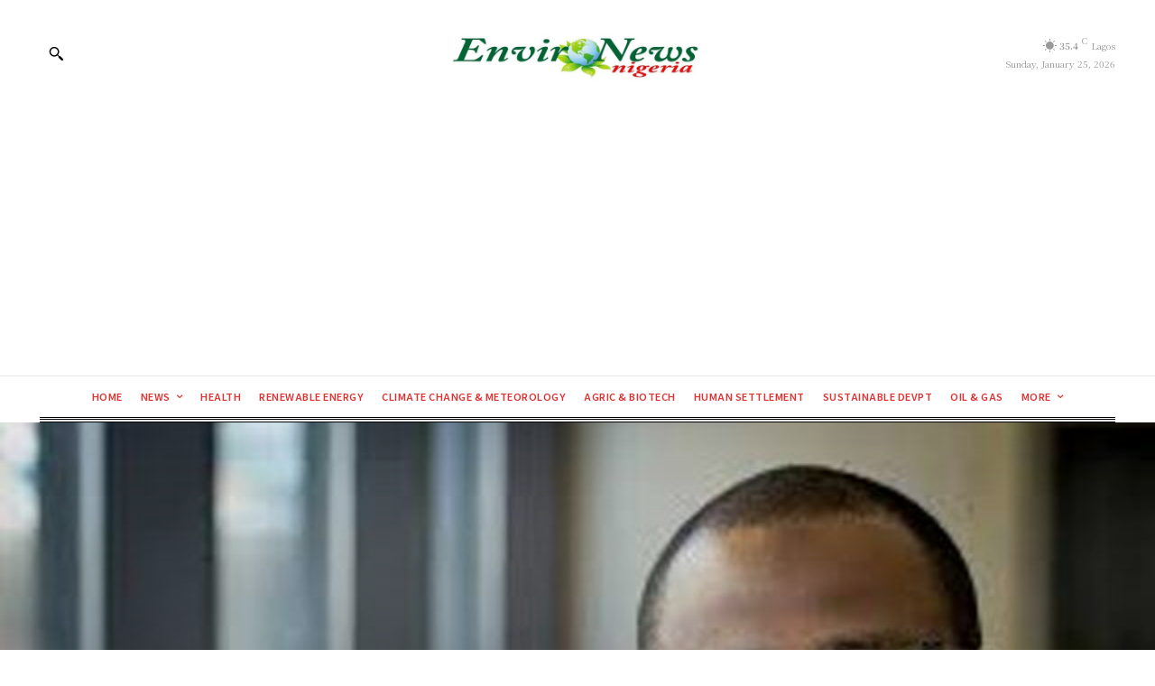

--- FILE ---
content_type: text/html; charset=utf-8
request_url: https://www.google.com/recaptcha/api2/aframe
body_size: 266
content:
<!DOCTYPE HTML><html><head><meta http-equiv="content-type" content="text/html; charset=UTF-8"></head><body><script nonce="TTuWOS693cG2MYUZp8bujg">/** Anti-fraud and anti-abuse applications only. See google.com/recaptcha */ try{var clients={'sodar':'https://pagead2.googlesyndication.com/pagead/sodar?'};window.addEventListener("message",function(a){try{if(a.source===window.parent){var b=JSON.parse(a.data);var c=clients[b['id']];if(c){var d=document.createElement('img');d.src=c+b['params']+'&rc='+(localStorage.getItem("rc::a")?sessionStorage.getItem("rc::b"):"");window.document.body.appendChild(d);sessionStorage.setItem("rc::e",parseInt(sessionStorage.getItem("rc::e")||0)+1);localStorage.setItem("rc::h",'1769347303823');}}}catch(b){}});window.parent.postMessage("_grecaptcha_ready", "*");}catch(b){}</script></body></html>

--- FILE ---
content_type: application/javascript; charset=utf-8
request_url: https://fundingchoicesmessages.google.com/f/AGSKWxXk2buik1soz4mbKaOno1KMlze-p12s5J4tbpw3symoSH3FkYyaYAxhvDA4kC2eKpKbOZ7Z9wifqMQs-3qM7kPosg6f7OVt_KkRkk86KW8SviDhm8tp_OgEXZ0duA7ee5t1FnF1zI9MOQDu9kcR_FTAEBYPe83E2_fpv2OyLkfhgP7fCXTY4SSol1K7/_/adlinks_/content-ads./syads.-728x90-/google/ad?
body_size: -1291
content:
window['87c2091b-88a4-42cc-b6cd-191b396038c5'] = true;